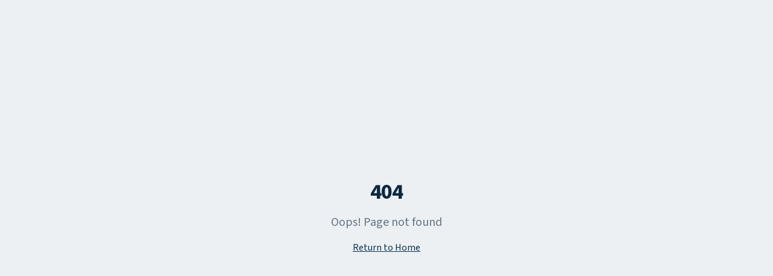

--- FILE ---
content_type: text/html; charset=utf-8
request_url: https://www.syneiko.de/hytrin-suisse/
body_size: 442
content:
<!doctype html>
<html lang="en">
  <head>
    <meta charset="UTF-8" />
    <meta name="viewport" content="width=device-width, initial-scale=1.0" />
    <title>Syneiko — AI Compliance Training for SMEs</title>
    <meta name="description" content="Syneiko helps small and medium enterprises implement AI safely and compliantly. Modular training programs, readiness assessments, and governance solutions." />
    <meta name="author" content="Syneiko" />
    <meta property="og:title" content="Syneiko — AI Compliance Training for SMEs" />
    <meta property="og:description" content="Practical AI compliance training and governance solutions tailored for small and medium enterprises." />
    <meta property="og:type" content="website" />
    <meta property="og:image" content="/logo.svg" />
    <link rel="icon" type="image/svg+xml" href="/logo.svg" />
    <link rel="preconnect" href="https://fonts.googleapis.com">
    <link rel="preconnect" href="https://fonts.gstatic.com" crossorigin>
    <link href="https://fonts.googleapis.com/css2?family=Source+Sans+3:wght@300;400;500;600;700&family=Source+Serif+4:wght@400;500;600;700&display=swap" rel="stylesheet">
    <meta name="twitter:card" content="summary_large_image" />
    <meta name="twitter:site" content="@Syneiko" />
    <meta name="twitter:image" content="/logo.svg" />
    <script type="module" crossorigin src="/assets/index-CP1D_hYa.js"></script>
    <link rel="stylesheet" crossorigin href="/assets/index-DNhZDoeN.css">
  </head>
  <body>
    <div id="root"></div>
  </body>
</html>
